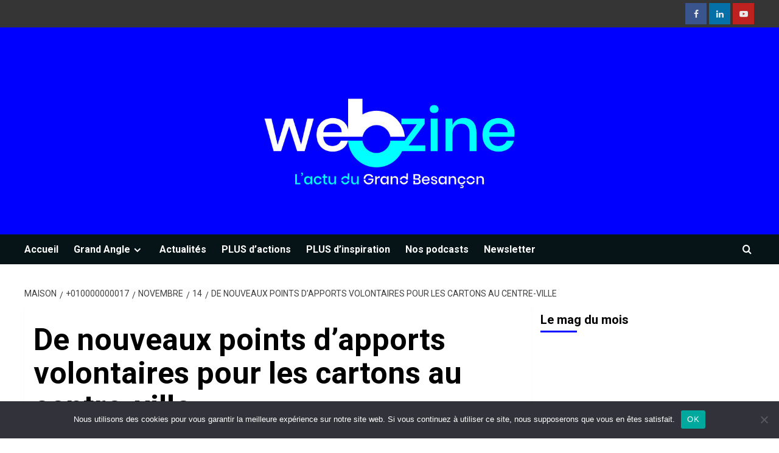

--- FILE ---
content_type: text/html; charset=utf-8
request_url: https://www.google.com/recaptcha/api2/anchor?ar=1&k=6Le_Ns8UAAAAAPdwzFSFr8LVE8UUHLYdg4saCRDZ&co=aHR0cHM6Ly9wbHVzLmJlc2FuY29uLmZyOjQ0Mw..&hl=en&v=PoyoqOPhxBO7pBk68S4YbpHZ&size=invisible&anchor-ms=20000&execute-ms=30000&cb=dsxijetieneh
body_size: 48810
content:
<!DOCTYPE HTML><html dir="ltr" lang="en"><head><meta http-equiv="Content-Type" content="text/html; charset=UTF-8">
<meta http-equiv="X-UA-Compatible" content="IE=edge">
<title>reCAPTCHA</title>
<style type="text/css">
/* cyrillic-ext */
@font-face {
  font-family: 'Roboto';
  font-style: normal;
  font-weight: 400;
  font-stretch: 100%;
  src: url(//fonts.gstatic.com/s/roboto/v48/KFO7CnqEu92Fr1ME7kSn66aGLdTylUAMa3GUBHMdazTgWw.woff2) format('woff2');
  unicode-range: U+0460-052F, U+1C80-1C8A, U+20B4, U+2DE0-2DFF, U+A640-A69F, U+FE2E-FE2F;
}
/* cyrillic */
@font-face {
  font-family: 'Roboto';
  font-style: normal;
  font-weight: 400;
  font-stretch: 100%;
  src: url(//fonts.gstatic.com/s/roboto/v48/KFO7CnqEu92Fr1ME7kSn66aGLdTylUAMa3iUBHMdazTgWw.woff2) format('woff2');
  unicode-range: U+0301, U+0400-045F, U+0490-0491, U+04B0-04B1, U+2116;
}
/* greek-ext */
@font-face {
  font-family: 'Roboto';
  font-style: normal;
  font-weight: 400;
  font-stretch: 100%;
  src: url(//fonts.gstatic.com/s/roboto/v48/KFO7CnqEu92Fr1ME7kSn66aGLdTylUAMa3CUBHMdazTgWw.woff2) format('woff2');
  unicode-range: U+1F00-1FFF;
}
/* greek */
@font-face {
  font-family: 'Roboto';
  font-style: normal;
  font-weight: 400;
  font-stretch: 100%;
  src: url(//fonts.gstatic.com/s/roboto/v48/KFO7CnqEu92Fr1ME7kSn66aGLdTylUAMa3-UBHMdazTgWw.woff2) format('woff2');
  unicode-range: U+0370-0377, U+037A-037F, U+0384-038A, U+038C, U+038E-03A1, U+03A3-03FF;
}
/* math */
@font-face {
  font-family: 'Roboto';
  font-style: normal;
  font-weight: 400;
  font-stretch: 100%;
  src: url(//fonts.gstatic.com/s/roboto/v48/KFO7CnqEu92Fr1ME7kSn66aGLdTylUAMawCUBHMdazTgWw.woff2) format('woff2');
  unicode-range: U+0302-0303, U+0305, U+0307-0308, U+0310, U+0312, U+0315, U+031A, U+0326-0327, U+032C, U+032F-0330, U+0332-0333, U+0338, U+033A, U+0346, U+034D, U+0391-03A1, U+03A3-03A9, U+03B1-03C9, U+03D1, U+03D5-03D6, U+03F0-03F1, U+03F4-03F5, U+2016-2017, U+2034-2038, U+203C, U+2040, U+2043, U+2047, U+2050, U+2057, U+205F, U+2070-2071, U+2074-208E, U+2090-209C, U+20D0-20DC, U+20E1, U+20E5-20EF, U+2100-2112, U+2114-2115, U+2117-2121, U+2123-214F, U+2190, U+2192, U+2194-21AE, U+21B0-21E5, U+21F1-21F2, U+21F4-2211, U+2213-2214, U+2216-22FF, U+2308-230B, U+2310, U+2319, U+231C-2321, U+2336-237A, U+237C, U+2395, U+239B-23B7, U+23D0, U+23DC-23E1, U+2474-2475, U+25AF, U+25B3, U+25B7, U+25BD, U+25C1, U+25CA, U+25CC, U+25FB, U+266D-266F, U+27C0-27FF, U+2900-2AFF, U+2B0E-2B11, U+2B30-2B4C, U+2BFE, U+3030, U+FF5B, U+FF5D, U+1D400-1D7FF, U+1EE00-1EEFF;
}
/* symbols */
@font-face {
  font-family: 'Roboto';
  font-style: normal;
  font-weight: 400;
  font-stretch: 100%;
  src: url(//fonts.gstatic.com/s/roboto/v48/KFO7CnqEu92Fr1ME7kSn66aGLdTylUAMaxKUBHMdazTgWw.woff2) format('woff2');
  unicode-range: U+0001-000C, U+000E-001F, U+007F-009F, U+20DD-20E0, U+20E2-20E4, U+2150-218F, U+2190, U+2192, U+2194-2199, U+21AF, U+21E6-21F0, U+21F3, U+2218-2219, U+2299, U+22C4-22C6, U+2300-243F, U+2440-244A, U+2460-24FF, U+25A0-27BF, U+2800-28FF, U+2921-2922, U+2981, U+29BF, U+29EB, U+2B00-2BFF, U+4DC0-4DFF, U+FFF9-FFFB, U+10140-1018E, U+10190-1019C, U+101A0, U+101D0-101FD, U+102E0-102FB, U+10E60-10E7E, U+1D2C0-1D2D3, U+1D2E0-1D37F, U+1F000-1F0FF, U+1F100-1F1AD, U+1F1E6-1F1FF, U+1F30D-1F30F, U+1F315, U+1F31C, U+1F31E, U+1F320-1F32C, U+1F336, U+1F378, U+1F37D, U+1F382, U+1F393-1F39F, U+1F3A7-1F3A8, U+1F3AC-1F3AF, U+1F3C2, U+1F3C4-1F3C6, U+1F3CA-1F3CE, U+1F3D4-1F3E0, U+1F3ED, U+1F3F1-1F3F3, U+1F3F5-1F3F7, U+1F408, U+1F415, U+1F41F, U+1F426, U+1F43F, U+1F441-1F442, U+1F444, U+1F446-1F449, U+1F44C-1F44E, U+1F453, U+1F46A, U+1F47D, U+1F4A3, U+1F4B0, U+1F4B3, U+1F4B9, U+1F4BB, U+1F4BF, U+1F4C8-1F4CB, U+1F4D6, U+1F4DA, U+1F4DF, U+1F4E3-1F4E6, U+1F4EA-1F4ED, U+1F4F7, U+1F4F9-1F4FB, U+1F4FD-1F4FE, U+1F503, U+1F507-1F50B, U+1F50D, U+1F512-1F513, U+1F53E-1F54A, U+1F54F-1F5FA, U+1F610, U+1F650-1F67F, U+1F687, U+1F68D, U+1F691, U+1F694, U+1F698, U+1F6AD, U+1F6B2, U+1F6B9-1F6BA, U+1F6BC, U+1F6C6-1F6CF, U+1F6D3-1F6D7, U+1F6E0-1F6EA, U+1F6F0-1F6F3, U+1F6F7-1F6FC, U+1F700-1F7FF, U+1F800-1F80B, U+1F810-1F847, U+1F850-1F859, U+1F860-1F887, U+1F890-1F8AD, U+1F8B0-1F8BB, U+1F8C0-1F8C1, U+1F900-1F90B, U+1F93B, U+1F946, U+1F984, U+1F996, U+1F9E9, U+1FA00-1FA6F, U+1FA70-1FA7C, U+1FA80-1FA89, U+1FA8F-1FAC6, U+1FACE-1FADC, U+1FADF-1FAE9, U+1FAF0-1FAF8, U+1FB00-1FBFF;
}
/* vietnamese */
@font-face {
  font-family: 'Roboto';
  font-style: normal;
  font-weight: 400;
  font-stretch: 100%;
  src: url(//fonts.gstatic.com/s/roboto/v48/KFO7CnqEu92Fr1ME7kSn66aGLdTylUAMa3OUBHMdazTgWw.woff2) format('woff2');
  unicode-range: U+0102-0103, U+0110-0111, U+0128-0129, U+0168-0169, U+01A0-01A1, U+01AF-01B0, U+0300-0301, U+0303-0304, U+0308-0309, U+0323, U+0329, U+1EA0-1EF9, U+20AB;
}
/* latin-ext */
@font-face {
  font-family: 'Roboto';
  font-style: normal;
  font-weight: 400;
  font-stretch: 100%;
  src: url(//fonts.gstatic.com/s/roboto/v48/KFO7CnqEu92Fr1ME7kSn66aGLdTylUAMa3KUBHMdazTgWw.woff2) format('woff2');
  unicode-range: U+0100-02BA, U+02BD-02C5, U+02C7-02CC, U+02CE-02D7, U+02DD-02FF, U+0304, U+0308, U+0329, U+1D00-1DBF, U+1E00-1E9F, U+1EF2-1EFF, U+2020, U+20A0-20AB, U+20AD-20C0, U+2113, U+2C60-2C7F, U+A720-A7FF;
}
/* latin */
@font-face {
  font-family: 'Roboto';
  font-style: normal;
  font-weight: 400;
  font-stretch: 100%;
  src: url(//fonts.gstatic.com/s/roboto/v48/KFO7CnqEu92Fr1ME7kSn66aGLdTylUAMa3yUBHMdazQ.woff2) format('woff2');
  unicode-range: U+0000-00FF, U+0131, U+0152-0153, U+02BB-02BC, U+02C6, U+02DA, U+02DC, U+0304, U+0308, U+0329, U+2000-206F, U+20AC, U+2122, U+2191, U+2193, U+2212, U+2215, U+FEFF, U+FFFD;
}
/* cyrillic-ext */
@font-face {
  font-family: 'Roboto';
  font-style: normal;
  font-weight: 500;
  font-stretch: 100%;
  src: url(//fonts.gstatic.com/s/roboto/v48/KFO7CnqEu92Fr1ME7kSn66aGLdTylUAMa3GUBHMdazTgWw.woff2) format('woff2');
  unicode-range: U+0460-052F, U+1C80-1C8A, U+20B4, U+2DE0-2DFF, U+A640-A69F, U+FE2E-FE2F;
}
/* cyrillic */
@font-face {
  font-family: 'Roboto';
  font-style: normal;
  font-weight: 500;
  font-stretch: 100%;
  src: url(//fonts.gstatic.com/s/roboto/v48/KFO7CnqEu92Fr1ME7kSn66aGLdTylUAMa3iUBHMdazTgWw.woff2) format('woff2');
  unicode-range: U+0301, U+0400-045F, U+0490-0491, U+04B0-04B1, U+2116;
}
/* greek-ext */
@font-face {
  font-family: 'Roboto';
  font-style: normal;
  font-weight: 500;
  font-stretch: 100%;
  src: url(//fonts.gstatic.com/s/roboto/v48/KFO7CnqEu92Fr1ME7kSn66aGLdTylUAMa3CUBHMdazTgWw.woff2) format('woff2');
  unicode-range: U+1F00-1FFF;
}
/* greek */
@font-face {
  font-family: 'Roboto';
  font-style: normal;
  font-weight: 500;
  font-stretch: 100%;
  src: url(//fonts.gstatic.com/s/roboto/v48/KFO7CnqEu92Fr1ME7kSn66aGLdTylUAMa3-UBHMdazTgWw.woff2) format('woff2');
  unicode-range: U+0370-0377, U+037A-037F, U+0384-038A, U+038C, U+038E-03A1, U+03A3-03FF;
}
/* math */
@font-face {
  font-family: 'Roboto';
  font-style: normal;
  font-weight: 500;
  font-stretch: 100%;
  src: url(//fonts.gstatic.com/s/roboto/v48/KFO7CnqEu92Fr1ME7kSn66aGLdTylUAMawCUBHMdazTgWw.woff2) format('woff2');
  unicode-range: U+0302-0303, U+0305, U+0307-0308, U+0310, U+0312, U+0315, U+031A, U+0326-0327, U+032C, U+032F-0330, U+0332-0333, U+0338, U+033A, U+0346, U+034D, U+0391-03A1, U+03A3-03A9, U+03B1-03C9, U+03D1, U+03D5-03D6, U+03F0-03F1, U+03F4-03F5, U+2016-2017, U+2034-2038, U+203C, U+2040, U+2043, U+2047, U+2050, U+2057, U+205F, U+2070-2071, U+2074-208E, U+2090-209C, U+20D0-20DC, U+20E1, U+20E5-20EF, U+2100-2112, U+2114-2115, U+2117-2121, U+2123-214F, U+2190, U+2192, U+2194-21AE, U+21B0-21E5, U+21F1-21F2, U+21F4-2211, U+2213-2214, U+2216-22FF, U+2308-230B, U+2310, U+2319, U+231C-2321, U+2336-237A, U+237C, U+2395, U+239B-23B7, U+23D0, U+23DC-23E1, U+2474-2475, U+25AF, U+25B3, U+25B7, U+25BD, U+25C1, U+25CA, U+25CC, U+25FB, U+266D-266F, U+27C0-27FF, U+2900-2AFF, U+2B0E-2B11, U+2B30-2B4C, U+2BFE, U+3030, U+FF5B, U+FF5D, U+1D400-1D7FF, U+1EE00-1EEFF;
}
/* symbols */
@font-face {
  font-family: 'Roboto';
  font-style: normal;
  font-weight: 500;
  font-stretch: 100%;
  src: url(//fonts.gstatic.com/s/roboto/v48/KFO7CnqEu92Fr1ME7kSn66aGLdTylUAMaxKUBHMdazTgWw.woff2) format('woff2');
  unicode-range: U+0001-000C, U+000E-001F, U+007F-009F, U+20DD-20E0, U+20E2-20E4, U+2150-218F, U+2190, U+2192, U+2194-2199, U+21AF, U+21E6-21F0, U+21F3, U+2218-2219, U+2299, U+22C4-22C6, U+2300-243F, U+2440-244A, U+2460-24FF, U+25A0-27BF, U+2800-28FF, U+2921-2922, U+2981, U+29BF, U+29EB, U+2B00-2BFF, U+4DC0-4DFF, U+FFF9-FFFB, U+10140-1018E, U+10190-1019C, U+101A0, U+101D0-101FD, U+102E0-102FB, U+10E60-10E7E, U+1D2C0-1D2D3, U+1D2E0-1D37F, U+1F000-1F0FF, U+1F100-1F1AD, U+1F1E6-1F1FF, U+1F30D-1F30F, U+1F315, U+1F31C, U+1F31E, U+1F320-1F32C, U+1F336, U+1F378, U+1F37D, U+1F382, U+1F393-1F39F, U+1F3A7-1F3A8, U+1F3AC-1F3AF, U+1F3C2, U+1F3C4-1F3C6, U+1F3CA-1F3CE, U+1F3D4-1F3E0, U+1F3ED, U+1F3F1-1F3F3, U+1F3F5-1F3F7, U+1F408, U+1F415, U+1F41F, U+1F426, U+1F43F, U+1F441-1F442, U+1F444, U+1F446-1F449, U+1F44C-1F44E, U+1F453, U+1F46A, U+1F47D, U+1F4A3, U+1F4B0, U+1F4B3, U+1F4B9, U+1F4BB, U+1F4BF, U+1F4C8-1F4CB, U+1F4D6, U+1F4DA, U+1F4DF, U+1F4E3-1F4E6, U+1F4EA-1F4ED, U+1F4F7, U+1F4F9-1F4FB, U+1F4FD-1F4FE, U+1F503, U+1F507-1F50B, U+1F50D, U+1F512-1F513, U+1F53E-1F54A, U+1F54F-1F5FA, U+1F610, U+1F650-1F67F, U+1F687, U+1F68D, U+1F691, U+1F694, U+1F698, U+1F6AD, U+1F6B2, U+1F6B9-1F6BA, U+1F6BC, U+1F6C6-1F6CF, U+1F6D3-1F6D7, U+1F6E0-1F6EA, U+1F6F0-1F6F3, U+1F6F7-1F6FC, U+1F700-1F7FF, U+1F800-1F80B, U+1F810-1F847, U+1F850-1F859, U+1F860-1F887, U+1F890-1F8AD, U+1F8B0-1F8BB, U+1F8C0-1F8C1, U+1F900-1F90B, U+1F93B, U+1F946, U+1F984, U+1F996, U+1F9E9, U+1FA00-1FA6F, U+1FA70-1FA7C, U+1FA80-1FA89, U+1FA8F-1FAC6, U+1FACE-1FADC, U+1FADF-1FAE9, U+1FAF0-1FAF8, U+1FB00-1FBFF;
}
/* vietnamese */
@font-face {
  font-family: 'Roboto';
  font-style: normal;
  font-weight: 500;
  font-stretch: 100%;
  src: url(//fonts.gstatic.com/s/roboto/v48/KFO7CnqEu92Fr1ME7kSn66aGLdTylUAMa3OUBHMdazTgWw.woff2) format('woff2');
  unicode-range: U+0102-0103, U+0110-0111, U+0128-0129, U+0168-0169, U+01A0-01A1, U+01AF-01B0, U+0300-0301, U+0303-0304, U+0308-0309, U+0323, U+0329, U+1EA0-1EF9, U+20AB;
}
/* latin-ext */
@font-face {
  font-family: 'Roboto';
  font-style: normal;
  font-weight: 500;
  font-stretch: 100%;
  src: url(//fonts.gstatic.com/s/roboto/v48/KFO7CnqEu92Fr1ME7kSn66aGLdTylUAMa3KUBHMdazTgWw.woff2) format('woff2');
  unicode-range: U+0100-02BA, U+02BD-02C5, U+02C7-02CC, U+02CE-02D7, U+02DD-02FF, U+0304, U+0308, U+0329, U+1D00-1DBF, U+1E00-1E9F, U+1EF2-1EFF, U+2020, U+20A0-20AB, U+20AD-20C0, U+2113, U+2C60-2C7F, U+A720-A7FF;
}
/* latin */
@font-face {
  font-family: 'Roboto';
  font-style: normal;
  font-weight: 500;
  font-stretch: 100%;
  src: url(//fonts.gstatic.com/s/roboto/v48/KFO7CnqEu92Fr1ME7kSn66aGLdTylUAMa3yUBHMdazQ.woff2) format('woff2');
  unicode-range: U+0000-00FF, U+0131, U+0152-0153, U+02BB-02BC, U+02C6, U+02DA, U+02DC, U+0304, U+0308, U+0329, U+2000-206F, U+20AC, U+2122, U+2191, U+2193, U+2212, U+2215, U+FEFF, U+FFFD;
}
/* cyrillic-ext */
@font-face {
  font-family: 'Roboto';
  font-style: normal;
  font-weight: 900;
  font-stretch: 100%;
  src: url(//fonts.gstatic.com/s/roboto/v48/KFO7CnqEu92Fr1ME7kSn66aGLdTylUAMa3GUBHMdazTgWw.woff2) format('woff2');
  unicode-range: U+0460-052F, U+1C80-1C8A, U+20B4, U+2DE0-2DFF, U+A640-A69F, U+FE2E-FE2F;
}
/* cyrillic */
@font-face {
  font-family: 'Roboto';
  font-style: normal;
  font-weight: 900;
  font-stretch: 100%;
  src: url(//fonts.gstatic.com/s/roboto/v48/KFO7CnqEu92Fr1ME7kSn66aGLdTylUAMa3iUBHMdazTgWw.woff2) format('woff2');
  unicode-range: U+0301, U+0400-045F, U+0490-0491, U+04B0-04B1, U+2116;
}
/* greek-ext */
@font-face {
  font-family: 'Roboto';
  font-style: normal;
  font-weight: 900;
  font-stretch: 100%;
  src: url(//fonts.gstatic.com/s/roboto/v48/KFO7CnqEu92Fr1ME7kSn66aGLdTylUAMa3CUBHMdazTgWw.woff2) format('woff2');
  unicode-range: U+1F00-1FFF;
}
/* greek */
@font-face {
  font-family: 'Roboto';
  font-style: normal;
  font-weight: 900;
  font-stretch: 100%;
  src: url(//fonts.gstatic.com/s/roboto/v48/KFO7CnqEu92Fr1ME7kSn66aGLdTylUAMa3-UBHMdazTgWw.woff2) format('woff2');
  unicode-range: U+0370-0377, U+037A-037F, U+0384-038A, U+038C, U+038E-03A1, U+03A3-03FF;
}
/* math */
@font-face {
  font-family: 'Roboto';
  font-style: normal;
  font-weight: 900;
  font-stretch: 100%;
  src: url(//fonts.gstatic.com/s/roboto/v48/KFO7CnqEu92Fr1ME7kSn66aGLdTylUAMawCUBHMdazTgWw.woff2) format('woff2');
  unicode-range: U+0302-0303, U+0305, U+0307-0308, U+0310, U+0312, U+0315, U+031A, U+0326-0327, U+032C, U+032F-0330, U+0332-0333, U+0338, U+033A, U+0346, U+034D, U+0391-03A1, U+03A3-03A9, U+03B1-03C9, U+03D1, U+03D5-03D6, U+03F0-03F1, U+03F4-03F5, U+2016-2017, U+2034-2038, U+203C, U+2040, U+2043, U+2047, U+2050, U+2057, U+205F, U+2070-2071, U+2074-208E, U+2090-209C, U+20D0-20DC, U+20E1, U+20E5-20EF, U+2100-2112, U+2114-2115, U+2117-2121, U+2123-214F, U+2190, U+2192, U+2194-21AE, U+21B0-21E5, U+21F1-21F2, U+21F4-2211, U+2213-2214, U+2216-22FF, U+2308-230B, U+2310, U+2319, U+231C-2321, U+2336-237A, U+237C, U+2395, U+239B-23B7, U+23D0, U+23DC-23E1, U+2474-2475, U+25AF, U+25B3, U+25B7, U+25BD, U+25C1, U+25CA, U+25CC, U+25FB, U+266D-266F, U+27C0-27FF, U+2900-2AFF, U+2B0E-2B11, U+2B30-2B4C, U+2BFE, U+3030, U+FF5B, U+FF5D, U+1D400-1D7FF, U+1EE00-1EEFF;
}
/* symbols */
@font-face {
  font-family: 'Roboto';
  font-style: normal;
  font-weight: 900;
  font-stretch: 100%;
  src: url(//fonts.gstatic.com/s/roboto/v48/KFO7CnqEu92Fr1ME7kSn66aGLdTylUAMaxKUBHMdazTgWw.woff2) format('woff2');
  unicode-range: U+0001-000C, U+000E-001F, U+007F-009F, U+20DD-20E0, U+20E2-20E4, U+2150-218F, U+2190, U+2192, U+2194-2199, U+21AF, U+21E6-21F0, U+21F3, U+2218-2219, U+2299, U+22C4-22C6, U+2300-243F, U+2440-244A, U+2460-24FF, U+25A0-27BF, U+2800-28FF, U+2921-2922, U+2981, U+29BF, U+29EB, U+2B00-2BFF, U+4DC0-4DFF, U+FFF9-FFFB, U+10140-1018E, U+10190-1019C, U+101A0, U+101D0-101FD, U+102E0-102FB, U+10E60-10E7E, U+1D2C0-1D2D3, U+1D2E0-1D37F, U+1F000-1F0FF, U+1F100-1F1AD, U+1F1E6-1F1FF, U+1F30D-1F30F, U+1F315, U+1F31C, U+1F31E, U+1F320-1F32C, U+1F336, U+1F378, U+1F37D, U+1F382, U+1F393-1F39F, U+1F3A7-1F3A8, U+1F3AC-1F3AF, U+1F3C2, U+1F3C4-1F3C6, U+1F3CA-1F3CE, U+1F3D4-1F3E0, U+1F3ED, U+1F3F1-1F3F3, U+1F3F5-1F3F7, U+1F408, U+1F415, U+1F41F, U+1F426, U+1F43F, U+1F441-1F442, U+1F444, U+1F446-1F449, U+1F44C-1F44E, U+1F453, U+1F46A, U+1F47D, U+1F4A3, U+1F4B0, U+1F4B3, U+1F4B9, U+1F4BB, U+1F4BF, U+1F4C8-1F4CB, U+1F4D6, U+1F4DA, U+1F4DF, U+1F4E3-1F4E6, U+1F4EA-1F4ED, U+1F4F7, U+1F4F9-1F4FB, U+1F4FD-1F4FE, U+1F503, U+1F507-1F50B, U+1F50D, U+1F512-1F513, U+1F53E-1F54A, U+1F54F-1F5FA, U+1F610, U+1F650-1F67F, U+1F687, U+1F68D, U+1F691, U+1F694, U+1F698, U+1F6AD, U+1F6B2, U+1F6B9-1F6BA, U+1F6BC, U+1F6C6-1F6CF, U+1F6D3-1F6D7, U+1F6E0-1F6EA, U+1F6F0-1F6F3, U+1F6F7-1F6FC, U+1F700-1F7FF, U+1F800-1F80B, U+1F810-1F847, U+1F850-1F859, U+1F860-1F887, U+1F890-1F8AD, U+1F8B0-1F8BB, U+1F8C0-1F8C1, U+1F900-1F90B, U+1F93B, U+1F946, U+1F984, U+1F996, U+1F9E9, U+1FA00-1FA6F, U+1FA70-1FA7C, U+1FA80-1FA89, U+1FA8F-1FAC6, U+1FACE-1FADC, U+1FADF-1FAE9, U+1FAF0-1FAF8, U+1FB00-1FBFF;
}
/* vietnamese */
@font-face {
  font-family: 'Roboto';
  font-style: normal;
  font-weight: 900;
  font-stretch: 100%;
  src: url(//fonts.gstatic.com/s/roboto/v48/KFO7CnqEu92Fr1ME7kSn66aGLdTylUAMa3OUBHMdazTgWw.woff2) format('woff2');
  unicode-range: U+0102-0103, U+0110-0111, U+0128-0129, U+0168-0169, U+01A0-01A1, U+01AF-01B0, U+0300-0301, U+0303-0304, U+0308-0309, U+0323, U+0329, U+1EA0-1EF9, U+20AB;
}
/* latin-ext */
@font-face {
  font-family: 'Roboto';
  font-style: normal;
  font-weight: 900;
  font-stretch: 100%;
  src: url(//fonts.gstatic.com/s/roboto/v48/KFO7CnqEu92Fr1ME7kSn66aGLdTylUAMa3KUBHMdazTgWw.woff2) format('woff2');
  unicode-range: U+0100-02BA, U+02BD-02C5, U+02C7-02CC, U+02CE-02D7, U+02DD-02FF, U+0304, U+0308, U+0329, U+1D00-1DBF, U+1E00-1E9F, U+1EF2-1EFF, U+2020, U+20A0-20AB, U+20AD-20C0, U+2113, U+2C60-2C7F, U+A720-A7FF;
}
/* latin */
@font-face {
  font-family: 'Roboto';
  font-style: normal;
  font-weight: 900;
  font-stretch: 100%;
  src: url(//fonts.gstatic.com/s/roboto/v48/KFO7CnqEu92Fr1ME7kSn66aGLdTylUAMa3yUBHMdazQ.woff2) format('woff2');
  unicode-range: U+0000-00FF, U+0131, U+0152-0153, U+02BB-02BC, U+02C6, U+02DA, U+02DC, U+0304, U+0308, U+0329, U+2000-206F, U+20AC, U+2122, U+2191, U+2193, U+2212, U+2215, U+FEFF, U+FFFD;
}

</style>
<link rel="stylesheet" type="text/css" href="https://www.gstatic.com/recaptcha/releases/PoyoqOPhxBO7pBk68S4YbpHZ/styles__ltr.css">
<script nonce="E7TrW3FAX_9STrbAegTPlA" type="text/javascript">window['__recaptcha_api'] = 'https://www.google.com/recaptcha/api2/';</script>
<script type="text/javascript" src="https://www.gstatic.com/recaptcha/releases/PoyoqOPhxBO7pBk68S4YbpHZ/recaptcha__en.js" nonce="E7TrW3FAX_9STrbAegTPlA">
      
    </script></head>
<body><div id="rc-anchor-alert" class="rc-anchor-alert"></div>
<input type="hidden" id="recaptcha-token" value="[base64]">
<script type="text/javascript" nonce="E7TrW3FAX_9STrbAegTPlA">
      recaptcha.anchor.Main.init("[\x22ainput\x22,[\x22bgdata\x22,\x22\x22,\[base64]/[base64]/[base64]/[base64]/[base64]/[base64]/[base64]/[base64]/[base64]/[base64]\\u003d\x22,\[base64]\\u003d\\u003d\x22,\[base64]/BsOIwoscw6gww5bDosORwpcLwprDlMKNw71hw63DncKvwp7Cu8KHw6tTJmTDisOKD8ORwqTDjGpRwrLDg3VUw64Pw7kOMsK6w4gOw6x+w4DCug5NwrPCo8OBZEbCuAkCOi8Uw75qNsK8UwIJw51Mw67DgsO9J8KWUMOhaSPDp8KqaRHCt8KuLlY4B8O0w6/DpzrDg1QDJ8KBX23Ci8K+dT8IbMO9w7zDosOWCXV5worDpiPDgcKVwqjCtcOkw5wDwqjCphYAw55Nwohew4MjehvCr8KFwqkLwq9nF0w2w64UEcOzw7/DnR5yJ8ODZMK7KMK2w5/DrcOpCcKxPMKzw4bCgCPDrFHCiz/CrMK0wp/CucKlMn7DsENue8OHwrXCjlRxYAlHT3lEXMOqwpRdCR4bCkRiw4E+w7Idwqt5KsKWw707A8OywpErwr/[base64]/[base64]/VMOWQMOow5kYejU6MRPCu0zCoxvClCRHJWfDqcKUwqfDs8OgNj/Cqz3CkMOFw6vDuQ3CmcOaw6dJTTfDiXxCDnDCkcKRen56w5fCkcKjFlx2Z8KyZlfDs8KwX2vCqcKvw5lALFpHC8OWE8K7KjtRLmDDnHbCtDUTw5jDvcK3woFteSPCvXFyGsKNw7TDqmzDu0jChMKYa8KawoIpKMKfEUp5w4lNJcOtCDNqwoPDjzIAXDkHw6/DmGcIwrkWw6AzUVopfsKCw7B8w5pxTMKbw64pAMKlNMKjGi/DhsOnSh5nw7bChcONUCQcPzDDrsOnw59NMx4Dw4gew7XDiMKLZMO+w4lkw4HDv1HDv8KfwqrDkcOJbMKWdcOVw7rDqMKbQ8KAbMKNwoTDoHrDiGPCixYLJR/DkcOpwoHDjhjCm8O/wrdxw4bCvXcGw7TDlDBhWcK1XiHDmWzDqQ/DrCDCm8KIw78LQsKra8K5NsKWFsOtwovCoMK+w75jw5Rbw65oYFPDgl/Dm8KJc8OSw7chw5LDnH3Dk8OtA3dmEsOwF8OuDWHCgMOuaGdebMKjwr1mHFDCnmpJwphFdsK6IG41w6nCjErDlMOFwo1wIMOXwq3CoWgMw4INfcO/BhrCqFjDlG8EawjCvMOZw77DljUvZWYLBsKJwqF3woNCw6DDmE47PzHCoR7DrcOPQizDqcO2wqcrw5MswpcxwolaUcKYaGpwc8Onw7fCoGkfwr/[base64]/H8OxBm0Vw58two5/Kz7DnDVUw5RUwpXCmsKzwrPCvU9EFsKew5vCoMKKP8OwE8Ocw44uwpTCicOmQ8ONWsOBZMK8cBbCiDthw5DDh8KGw53DrTvChcOTw4FhIGPDjktdw5ldd1/[base64]/LgXDmDRsw4gqw4LDqcOYCMOfbcObQHx1cAPCujwzwo3CpGnDhwZCTlsYw5FnQMKLw45ZACPCiMOfRsKPTsOEAcKORGYbPAPDp0zDoMOHZsKvQMO3w6/[base64]/DjgMNfsOzO8KVw4vDlsKiw6XDu8Kjwqo/YMOlwqfCocK0dsKgw54kUcK+wqLCicOtV8KzMgfCkhHDqsO/w5VmWE0gdcKyw7PCv8KFwpRqw79vw5UBwppYw5g2w69VNsK4Nn4RwqnChsOewqTCncKdfjkewpHDnsO/wqdddgbCvMKew6MyZMOgK0NtccKGe3g1w49TBcKpCjBIbsKbwq1aLMKVZBDCsCoRw61mwoTDkMO/[base64]/DksK1PsOKw5fCp8Kkw7hAKXjCr8K2w79Xw5zDpsOYEMOYQsKawonDncOpwpM3RMOfb8KAY8OywqIdw70mSltZahTCicO/U0DDrsOBw4hIw4fDv8OYS0nDjVF8wpnCqVofL2gjLcK4ZsK5Q29ew4HDuXlhw6vCgy0FPcKTa1bDjcOnwosGwrZ4wo8nw4fCncKAw6fDh3TCnlBPw5paZsO5RU/DvcODK8K1LjHDgx45w6zCkXjCgcOuw6XCoH8bFg7CpsO2w6AwdMKVwqkcwozDqhzCgUgjw4NBw5sxwq7DvSMmw6kPBcKdfAR0cSTDhsOGQQLCosKiwqVtwo1Tw5/CgMOWw4MddcO7w6AqeRrDg8Kcwrg1wp8BUsOOwp1xEsKkwoLCmmnCkV/CjcKewqVmVU8yw6hmV8KWU186w4JMPsKLw5XCpG44bsKZe8K/[base64]/CuznDhj9UwqPDrk01B2rDg11AdzMqw4bDtcKfw4JswpTCpcOoDsO4OsKSIcKEFWpQw4DDsSbChQ3DlA/[base64]/w5Mxezt3w7ktwrNsPxMMHU/ChMKLRWPChcKwwrDCiTbDu8O4wrvDjghKCCYQwpbDg8OBAjoAwrtPbzo6HEXDiVMow5DCt8O0Rx8KXU5Sw6jDvCvClkLClsKfw5DDmz1Kw4YywoEwB8OWw6fDtlZMwrkMJml/w5wxc8O6HhDDqyY/[base64]/[base64]/[base64]/[base64]/CkHvDnMOASXlSw4bCuMOWw4AmwojDn2PCnGbCh0DDo1oLEwvChcKIw5JQA8KMFgV2w5s/w5kLwo3DvCEVPMOow6vDnsOhwovCu8KeY8KXaMOPXsO1MsKoFMKrwo7Ck8O/WcOFPFd7w4jCo8OgCcOwdMOnXmLCsjvCuMK7wqTDn8ODZSdTw6TCrcOXwo1PwojCt8OgwozClMKAOk/Ck1PCgEbCpEfDssKCbnXDrGY/eMO0w7kPd8OlTMO+w7M+w4rDkFHDsiIhwq7Cq8Odw5IEdsKtZDIadMKRHmbCo2HCnMOYYHwYOsKmGzIYwphGRE3DpVYKazTCr8O/wqsESGrDvVXCm3/Dvykiw4taw5jDm8Knw5nCtcKrwqPCoUfCmMO/[base64]/CuCRBbcKYwq3CnAgLTzBAw5jDh8OBMMKxw7XCpFV4GMKaGGTDrEvDpHYFw6cITMOddMONw4rCthTDq1EkMsO2wo9kb8Ofw4fDtMKJwoVKJXgVw5DCrcOLQg1NUzPCoSUeVcOqWsKuCARbw4vDvSPDhcO7QMKwacOiCMO2RMKIIcOywr1OwqFIIR/DljwYKkLDlyvDvxQVwqQYNAVtdTg4NS3DtMK9dsOWQMKxw5TDuBvCqifDvMOPwpTDhnJpw4HCgcOmwpQbJ8KFNMK7wrXCoivDtA/DmAEbZcKrS0bDqQwsKMK8w6o8w79YYMKyOjI+wonCmjtyUi8Tw4TDq8K8AC3ClMO7wrDDjMO6w6E2KX5bwrLCjMK9w4FeD8KRw4bDpcKFD8KLw7rCo8Kiwq3CrRYALMKBwqIbw5Z/OMKpwqHCqMKGFw7ChMOHdj/Ch8OwICDCisKWwpPCgE7CpjPCsMOBwqJ+w4HClsKpdFnDjGnCql7DjMKqwpDDrVPCsTBXw69nJMOQXMKhw5bDgT/[base64]/DjU17OD3Dl2zChMKsw7Zhw7lLEsK+w4zCnV/DhsOPwp13w73DiMOBw6LChH3Du8KRw7tHUsO2Nz7CiMOSw4Z5MkZww4YeaMO7wobDolLDhsOIw7XCvD3ClsOca3LDgWDDoz/Cn1BCDsKQesKPbsOXS8KBw7M3bsKIRWdYwqhqN8Krw5zDgDcDBGFnRG88w43DnsOtw70+bsOqARcyWVhicMKZJ1BACh9ATyxwwop0YcKnw6owwovCnsO/woNMbQZbGMOSwp1jwq/DtMO1cMKiQsOiw7TClcKcPF0nwpjCuMKuE8KUdsK9wqjCmcOCw58xSnsbe8OzWEhzP0Fzw4jCsMKxfUhpUnt/[base64]/DvcKxUAjDrBrDkMOYExLClxzCtsKuwod3esONN0trw5tKwpDDh8KTw5J0CSQJw7vDrMKuLsOXwrLDucOzw7xRwp4+HztBKi/[base64]/DplEIw7kEw4Uewp3DizNBwq7DrMOmwq9/wr7CsMK8w48fC8OyworDtWIRfsOjb8OuL1JMwqF+dGLDq8KwW8OMw40JVsOQfiLCixPCicKowo7DgsKcwp9+f8KnDsK+wqbDjMKww4tuw6XDih7ChsKYwoEJFBV7PBApwr/CqMKDcMO5W8KtIm/CqArCk8Kiw4wjwq4ACcOSVR5hw6bDl8KdQnJ0fCLCjMKMJ3nDnUhcYsOlPsKcfgR/w57DssOZwqvDhhcffMOcw7PCgMKOw48Rw4hMw4dIwr3Dq8OgSsO4NsONwq8Vwp4eKMKdCVgFw7jCtGAew5/CjRwQwrXDgHLClgo3w5rCiMKiw59LG3bDssO+wqACEsOkWsKow6sAO8OHb2UgeEDDhsKTXMKAY8OcHTZzdsOJC8KcR2pmCy3DtsOxw5FhTsOMYVkJCWt1w73CncO2X2fCmQfDmynDuQvDuMKww40WMMOTwrnCtx/CnsOISQLCoEkGdh8TZcKEasKidhHDiQpgw5osCgbDpcKcwpPCq8OqJwtfw7zCrH5Qc3HChcKMwpDCrMOYw67DsMKOw7HDs8OQwrdzUUTCmcKQM3suLcOIw5ADw7/Dv8Oxw7vCvEvDisKlwqnChMKBwpdcQcKDKC3DlsKpeMOzUMOZw6nDnzlFwpBMwpYJUsKWLy7DjsKJw4DCnnzDucO9wp3Cg8OWbTAoworCmsKuwq/Cl09dw6JAScOUwr0IHMOTw5UtwqhyBHZgbQPCjBBxPGpfw6NhwoHDp8KWwpTDlCFSwolpwpAuPkw2wrHCj8OvW8O3AsK2LMKTKXVHwpojwo7ChFfDiHjCvGsnL8KewqFuK8Ouwqt2wqjCnU/Dp0Fdwo/[base64]/wq7CpiU9wpfDuk3CvcOudjvDr8K1dsOua8OEwp/[base64]/CscOLwozCtH5pw5HCq1TCp3bDnsKPf3vCsVhcw7/Dmzs4w4DCo8Kkw5zDnGrCvcOSw4YDwqrDnXPDvsOmAzh+w77CijPCvsKjf8KJOsK2aB3DqAxJLMOJKMO7WU3CjMOcw7I1IVLDvxl1Q8KkwrLDn8KZJ8K7McOiGcOtw6DCsV/DoE/[base64]/[base64]/[base64]/w6Vzw4IKw7IbFFTDsSHCv0vChsO5S8OmTMKkw7vCrsOywrQswqnCssKwKcO4wpt9w6d3FGksAgMmwrHCkMKZJCXCrsKfS8KAP8KECVvDpcOzwoLDhUUeUAPDocK6XsO6wo0LX3TDpBlRwp/[base64]/Dq3xRw5fDpsOebnl/wp4swp1Kw6Ybw6gBKsKKwrnChyRyBMKlIsONw6nDr8KsISvCgQrCncKAMsOZekTCkMK4wonDuMO4a2XDu20/[base64]/DucKjwpLDjsOYE1x7GcKlLkjDrFAdw7rCs8K1O8Oow77DpyjCujLDhTTDijrDrcKhw7vCpMOwwp82w7/DuhLDkcKWCChJw5E4wp/DosOGwqvCvMO2wqhMw4TDqMKHDBHCuz7CpgokMMOzX8OBBGJiAxvDlFshw4QywrXCq2kPwoEUw55kBBXDncKvwpzDvMO/TcOhCsKOelnCv0jCthTCk8KHBmrCm8KTESwlwpjCvWjCjcKdwpzDhG3Ciyw4wrRZSsOCMkwRwooIeSjDn8O8w4dBwo83UgvDn2BKwqo5wpbDhmPDkcKCw7hpdjvDlw7DusO/AsKTwqAqw4YjO8OKw7fCqw3DljbDjsKLQcOYYVzDoDUQM8OPOwY9w6zClMO/Cy/[base64]/WQNXw6/CrWJdThpQI8KdR8KPw7scwqZpPcKJYW/[base64]/[base64]/[base64]/[base64]/[base64]/w54iw6VbJMKXZAzCnsOIwoXCiCUaEsKRw7EMwoBAJsKREMKGw6lDEXk8H8K/wp3CsBfCgQ8awqhXw5XCv8Ktw7h5dlfClUNJw6Ykwp/[base64]/[base64]/DhmnCisOMTXM9w5HCssOOfVbDnFk2w7DClMKXw73CrHkRwqEmKjPCocO6wr9jw7xqwqYUw7HCpjHDrsKIJBjDgisWQQDClMOtw5XCi8OFc0UmwofDpMOVw605w4cew4BFGibDv1DChcKFwrjDk8K7w4sPw7XCu2/[base64]/ClDPDksKqw63CuBPCuAx4w4hnwpXCvUQFwpbCpcKTwrfDi0fDs3TDqxrCvEk8w5PChEtVE8KRWj/DqMOPGcKiw5vCkzEwccK6IkzCi0zCvBEFw4xqw4LCliTDgkjDrlTChVRgTcOuM8KeIMO+QkrDgcOswq9Ew5nDlcO9wqjCv8Oxw4rCicOqwrjDnMOAw4UST0t0THjCq8KQFH1TwoMmw7sBwpzChiHCi8OjIk7Ckg/CgnDCoW1mNSjDlxZhWzAFwoMqw7ombT7DoMOsw7DCqsOkFFVQw6hAfsKMw5oLw510ZcK6w5TCpjI7w49jwqjDsjJpw68swqrDpzDCjBnCmsOsw7XCu8KON8OzwprDmHM5wq9gwoJkwopOZsOCw4NNBVUtFgTDikXCrMObw7rDmSHDg8KUOHDDtMK/w5bCi8OIw5jCnMKgwq8/wqciwrdRQx9Sw5oXwrcPwqLCpQrCrXhuOiV3w4bDiTBww4vCusO/w5bDmDU8M8Olw5APw7DCqcOVacOCLxvCkSPCn1/Ctz4Kw61Cwr7DsilDZsK3RsKldMK5w4l6ISRjKQfDucONY3siwpPCugfCsxHCusKNWMK2w4xww5lhwpt4woPCgxXDmx9OPUU5AEXDh0rDvR/DuSBbHsOSw7dMw6nDjQLClcK8wpPDlsKeUWHCo8KFwowGwqvCvsKiwqgDUMKURsOtwq/CvsOzwqRaw5UELsKQwqDCgcOaBcKaw7YQJsK/wpNQXRPDhwnDg8ODRMO2bsO0wpLDmgUIW8Kid8Orw75ow4IEwrZqwoJFBsO/[base64]/w6dOAMKBwoh0X8Kowp9dBMKfKsOAdsORLsKiwr7DnQ7DosKdRkVOYMOAwoZzw7zCgkovacKzwpYsPyXDnCwNLjo3GjvCk8K0wr/[base64]/DmMKDWVUvNMKsw4zChcKAOMKPwpfCsz53w5MKw4AVwrbDt2TCnsODVcKscsKGX8O7HsOtE8Oww5rChlPDusOOwp/CthHDqRTCrTPDhQ3DpcOUw5RpNsO5bcKbf8OcwpFyw4daw4Yow7h3woIwwqk1CF8cKMKaw6czw63CsUsSBy0rw4PCjW4Gw4MZw7QRwpfClcOnwrDCs3Bgw5Y3AMKsMMOaV8K2RsKEdkHCqSJdbTh+wo/[base64]/w4F4wpHCuRgxwqQawoTDucKmTS0ywoARaMK4UsOgGwdqw5TDhMOKfRRWwpbCjmQIw6YfDsKcwo1hw7R0w5tILsKgw4JIw6kXR1N9YsOPw48Ew4fCm181RFDDlztowq/DjcOBw4gQw57Cm11QDMOJWMKjCGAKwqg+w5jDvcOuJsOzwpA6w7Y9U8Otw7UGRQhGPsKXLsKJwrPDrMONL8OVYHvDkDBdByQqfEpuwpPCicObFsOIHcOYw53DoyrCgCzCoyI1w75Mw6vDpH4mGhJgdcOLVAZ5w6LCrEfCl8KLw4ZSwp/Cp8Khw4rCk8K+w54MwqPCgn58w4bCu8Kkw4LCosOew7fDszQrwoZxw4bDoMKRwo7Di2PCpMOdw6lqIiYBOgjDqH9hVz/DkjnDnSRLd8KcwobCuELCh0JZLsKMwoVuFMKoND/Cn8Kpwo5yKcOnBA7CksO7wrzDicOzwoLCiFPDmGkdbS0GwqXDvsOCDsOMTxEEcMOXw6pnwoHCgMOzwpLCt8KWwofCmcKEPnzCgUIkwrBKw5vCh8Ocbh3DvCFnwoISw6nDvcOtw5XChVYZwojCiBQlw793CF/DiMKQw6LCjcO0ETdWCkdnwrLCpMOIH1nCrTd+wrXDuFRSw7LDrMOnYGDCvzHClGzCuH3CmcKGQcKuwoJbHMKEQsOxw5cFRMK/wqlSFsKjw7BXaBXClcKQVsO/w556wrdtNcKGwqfDj8Oww4bCgsOffDlRZ3phw6gNS3nCiGJww6jCgWEPWDXDhcKrNVM6GFHDicOdw606w6TDsW7Dv0fDhRnCmsO5aUEFKVEDLX5dTMO4w4oYCDYmQ8K8RcO2M8O4w7kFTEBnRghfwrnCisKbfVw5BRDDk8K/w70ew7zDnxBIw7ViSDAKS8O/w7xRNMOWHHdUw7vDoMKdwo1Nw509w7IHO8OAw6DCiMOEOcO4TnNqwoDDuMOqw43CrxrDpBDDk8OdScO0BVs8w6DCv8KDwqAoHFBmwpDDmQ7CssOyfsO8wqwRVk/DpGfCrD9GwoRIXyJHw7oOw6fDucOKQEjDqGPCi8O5SCHCkgnDg8Opwp5Twq/[base64]/CqsOtRCd5wotVw7bCjQ/CocK1w4JkOSXChcK/[base64]/a3YVw6tIZcOzwonDmsOLNwvDj8OMwqlkEQ/DrxYjw4Mmwr5uFMOCwqnCgT0LX8Oxw4gvw6DDjD3Ci8KGMsK6GMOdXVDDvgXCm8OVw7PDjyUtcMKLw4HCiMO+TljDpcOkwokuwobDlsO/SMOMw77CsMKcwrvCv8Ouw53CtcOPUcKMw77DoCpAA1DCtMKXw4fDsMOxJRY9FcKLXF4HwpEfw6rDmsO8wrfCtEjCg1RQw7gqNMKFeMO1cMKLwqsYw5bDpkcSw7xMw6zClMOhw78+w6ZAwqrDusKDYCsCwp5sL8OyZsO/f8OXZAjDlwMtacOgw5LCpMK5w647wowew6N8wpN7wqUDZFrDihpaYzjDksKew4FwZsODwqxVw4nDknXDpicEw7bCj8KmwpcAw4tJIMOsw4gmH2IUEMKLSwHDuB/Ch8Oqw5hOw4dxwo3Cv33CkDIkemASVcOhw47CvcOKwp1BZm88w5M+CCTDhVI9d2Ihw6Vpw6UHKMKKEMKKB2bCksKkRcOwAsKuO33Cmlt/OEU8w7tDw7EzbAR5ZXwcw73Dq8OmOsOOwo3DpMOUbMKPwp7DjjwNVsKKwqcUwodZRFbDr1rCp8KbwqjCjsKBw7TDn3VWw4rDlzB1w7odDX10TMK5dsOOFMOxwoPCjMKHwpTCo8KsMWocw7N/CcOPwrTCn0clZMOtXMOmQcOaw4XCjMO2w5nDq344Y8KiNcK/QllRwqzCm8OndsK+QMKRPnM2w4DDrh4EJgoBwpPCmhXDg8Kgw6XDs0vClcO9DDnCpsKqMsK8wqzCt1g/[base64]/[base64]/wo7DkDgBMXXCmBsTM8OoTlrDhSEOw5fDusKhw4YdamjCjl0TYMKjNMOrwqzDugHCu1DDucONdsK1wp/CtcOLw7plGy/DusKGVcK6w6Z1KcODw5kewprCmsKcFMK9w4cFw58LecOUWnLCsMOswqEXw5DCpsK3w7fDgcKoIyDDqMKyEhrCk1HCr0zCqsKjw4gtZsOkCGheMgJmJGwww53CpQ0Nw6/DtETDlMO9woVBw4vCtXYiJAbDo1gNF0/CmyE1w5ddIjLCp8KPwpjCuy0Iw4ZOw5bDosKtwozChH7CqsOuwoQPwq/CpcO7OcKuKRAtwpo/AsKfZMKUXStgW8KSwqrChhXDrFVSw6tvLMK0w67DgsOvw7FASMOiwonCg0PCmEsVU2EKw6FmP2TCr8Khw7cQMTRdYHArwq5nw7E1DsKsIhFawoE5w6F3QBzDuMK7wrV+w5/DnGNaQsOpSU58WMOMw4rDo8O8AcKgA8OFbcKLw58zHVh+wo17IUDCtTfCn8K9w6olwphpwoAgIg3DtcKrcVU7wpzDgMOBwrc0wofCjcOSwogaWzgKw6BDw6TCmcK1fsOlwoxtMsKXw6xkesOdw6dzbTXChl/DuCbChMK4f8O7w5zDlypew6NLw44UwpFdwqlyw7dnwr9VwrnClBjCqhrCpB/CjQVww493HcKwwoRPCTlYPRMiw4h/woIAwqjCnWhDccK3XMKZZsKdw4TDkWZnOMO2wqHCnsKWwpPCjMK/w7HCpnp6w4Y7TTvCscKvwrFMD8K0Tk5kwqsjNcO3wp/CkW0cwqTCum/Du8Oww7MLMBzDg8KZwoU0RxHDusKWCsOQSsOSwoA5wrIZdArDn8O9fcOoFsOVaXnDvlIxw73Ct8OxOXvChnzCpChDw43CuiFBJMOkH8OawrnCi3gBwp3DknPDnWXCp0DDpF7CuSjDrcK4wrstX8K7UnnDijbCn8KlfcKIVTjDn1/Co13DkxbCgsO9CXh2w7J5w5fDv8Ojw4TCsWXCu8Odw4DCksOkIjHDpgnDpcOefcKyYcORBcKNesOUwrHDhMOlwohtRGvCiXrCv8OzRMKrwrbCnsKKRgcBQMK/[base64]/CnsOlQ0dREcOTw6I+w5zCk114IcOewobCrsKgBxdeS8OpwphwwqvCqMK/FxHCux/CiMKaw4VUw67CnMKfAcK/[base64]/[base64]/Ct8KFYkDCjHp+YMK5woDCnQLCo3l0anvDt8OrRnrDonnChcO2AjoyD3rDqB3Cl8OMRBjDrk7Ct8OwUsKHw7saw63CmsONwox8w5PDrA5BwqjDohLCsj/DlcO/w6k/X3fCncKbw53ChzXDrMKqC8OawqQdIsOHR2zCvMKXwrHDrUPDgVxSwpxiTkY9cxIswqgCwoXCkWZIO8Kfw6dhV8KSw5DCl8OpwpzDgBgKwoxzw7QCw580VyTDtQA8GMKuwrzDqAzDhRtNE1XCs8KkDcOAw6LCnnDCpm0Rw7JXwoHDiT/DvjPDgMOBNsOcw4krZE7DjsOfTMKbMcKtG8O4esOMPcKFwqfCtWl+w6J5XnF4w5NrwqVBaVMmWcORE8O0wo/DksKMEAnCgj5MIxzDthzCmGzCjMK8bMK/XU/DsTpjVsOGwo7Dm8KlwqE+TAE+wo0+e3nCnnBWw4xBwqhOwo7CilfDvsOfwrvDj1XDjXVkwrDCkMKYTcOuD1bDjcKEw6FkwqjCqXdQDcKvH8O3wrcww7AowpUaLcKdZgA/wqLDk8K6w4XCtmnDvcKiwpwgw69hdWM9w70TFEcZZsK9wqnCh3bCusO2X8OxwoJ1woLDpzB8wrvDlsKqwpRrE8O2ZsO0wo83w4/[base64]/DhyZ4LMOCwpXCqG9gbFPCtsK+MMKew4Egw51/w6DDgsKVE39HO2Zya8KPWMOABMOZR8OgDzFKJARAwocoLMKCYcKpbcObwpXDncOaw54SwqLCojhjw4YSw5/CrMOZYMKFQhwnw53CmUdfQVMfeVcewphISMKxwpLDvD3CgwrCsW8QcsKYC8OLw4/[base64]/Ci33CvcKGwrLDtMO8w6JWRWjDuW4ew4DDkMOOLsO9w7TDsx7Cv2YAw7gcwpZza8O8wonCnsONcjRoBCPDgjNLwrDDvMKkw5sgWX3CjGgZw5t/[base64]/ChzEiw4x4HcKtIGzCllFRaMOpJsKOJMKww7wxwoJWe8Ojw7rCtMOfSFjDpsKlw5nClsKzw5hYwqt4UFMXw7jDvWccE8KaWsKVWsOCw6cQbhXCmU5yLmZTwoPChMKxw7dORcKRN3NuCSgBS8OAeRkrIcOWUsO8FiQUBcK2woHCqsKwwrnDgMOUcBbDrsKHwqPCmCo/w41awojClkXDi2DDrsOrw4rCv2gwXW0Pw49VJCLDmXTCnllZJlNtA8K1bcK9w5PCmXpoNRnDhsKsw4rCmXXDocKdw4XDkAFcw5MacsOMV1xWM8OIK8Ocwr/CoAHCswwmMU7CoMKTGUVeWURAw5DDucOBHMOgw50dw6cpMnJlUMKjXMKyw4LDpcKCFcKtwokIw6rDlyrDp8Kww7jDlFoxw6FCwr/DscKINjFQI8OeCMKYXcOnwopQw5UnAzfDvlR9W8K3wpFsw4LDsSPDuhTDqzHClMOtwqXCqMOlTws/X8Onw47DkMK0w7PCucOlcz/CmH/CgsKtfMKZwoIjwpXCk8KbwotNw69PfzAvw63DlsO+HcOXw6tqwqfDu1vDkCzClsOmw5PDo8O+P8K+wq8rwpHCpcOGw5Nmwp/[base64]/[base64]/w57Ct2EzwpfCjyt1wqwAwprDrn8vwpQIw4LCiMOhXgTDtmbCoQrCsyU4w5HDk0XDjhnDq1vCm8KYw4jChXoJdsOJwrvDnhMMwobDnBXCggHDr8KqQsKrOGjCkMOvw5DDoH3DqQBww4Jlwr7CsMKGJsObAcORT8O3w6tuw71tw54gwqxuwp/[base64]/[base64]/DolQTwqDCt8OwZsKHwrlEVcOJwqtbcMOgw65iBcKYH8OCYT9IwpPDrD3Cs8OVLsKywr7DuMO7woZOw5DCtHLCssOxw4nCmH3Dv8KowrZKw7/DiR4Hw499BGHDmcKzwovCmgdDU8O1RsK3DBgkIUHDicKQw4jCgcKUwpgJworDl8O6FCM6wozClHnCjsKuwpw/[base64]/NsO6wq3CrjoJwplkan3Cknw/w7MVDwV2BA7DhyQYCWZmwpRCw69lwqLClsKmwqfCpX/CnxYow6TCqUFgbjDCocOFXxITw51QYiLDocOiwrLDkjjDpcOEwqFUw4LDhsOeS8Kxw70iw6LDncOqeMOoFMKjw73Dri7CoMOEIMKxw7RwwrMFZsOrwoAFwpQNwr3CggrDsUTDiypYPMKJHcKMBMKEw5I0HGAIJcKoNhzCtiU/WsKtwr8wEjhswrrDmGzDu8KNT8Odwq/DkFjDo8Ojw6LCkmovw5jCj2DDq8Ohw6NyUMKVM8ORw6rCkThXDcKnw4Y7DsKGw4RAwpg+OEhrwoPCj8OwwrEEa8O9w7DCrAd3bcO9w7MVA8KIwp1xLsOzwrfCg2/Ck8OkVcOIJXnDmz8aw7LCpRzCrjtzwqIhSCkxb2F4woVqQhMrw57Dnx1CDMOfQsK+AzxQLRfDsMK3wqRuw4HDvGMYwpzCpTBTOMKNVcOualfDq3XDo8KTQsKOw6zCssKFCcK+E8OsLQcGwrBqwqTCjH5HTsO/wrcpwrTCncKXNCHDjsORwq5wKH/[base64]/J8KswoFQwoHCu8KjCHvCu8KnwoRRwpI7w6jCpE0Sw7k9Zxg+w77Dh0RtA1YHw7PDvwsKQ2vDrsO4RT7Du8OvwpIww7ZJWsK/bBV/TMOwR2F3w6dGwroPw5DCkMK0wqEsLD4Gwq5hEMOtwpHCgFBNVBxuw4sUEVfCl8KUwp9CwrkAwpbDjsKzw7cswp91wprDssKlw7jCtEXDn8KEdzBwIV1uwpF/wrlrA8Oow4DDkEYaA0vChMKqwppCwq4AQsK0w4I2YC3Cri1Uw54dwr7CoHbDgSY0w4bCvVLCkyTCv8KAw6Q7LwADw6prCsKgZ8Klw67Ci0DCnxjCtSvClMOQw5fDhcKYWsOMF8OZw4hFwr8/SlVnZMOkEcO1wrMxQE87L1cjV8KSNXUnSALDg8Ktw50hwp4hATzDisO/[base64]/[base64]/wqfDuHPDvxx2wrg+w6bCnF7CpcKbwro+GQ0kJsODw6bDjVRxwoHCiMK4TF3DrsO/[base64]/CnB9qw7xrDiE2RUrCq1TCj8K/w6jDssOrBBDClsKqw4nDtMKNMjJ3dUTCtsKXXljCqjUewrlbw7RiFnPDmsOHw4BIKUBmBcKFw6dGD8Ovw4d3NXB0AjTDgFYpVcOJw7FgwpbCuUTCp8OFwq9Rc8KobVpTI00qw7zDssOZWsKbw6fDuRRMY3/Ch1ggwpBfw7HClnp5UQp1wrfCqj0EZnIhLcO+HsO6w6cew4DDgTbDg2ZRw7fClh4Bw7DCqxg3IsOOwpB8w4zDusOOw53Ds8KTNsO0wpXDjnkCwoNZw5F6BsK3N8KewpUST8OIwpwywpcbGcO9w5ciEWvDksORwpkdw588ccK/IMOWwpbDjsO0Qx9bTiTCrRLCl3XDsMOiRMK+wovCi8O8RwcJM0zCmhhYVCB2McODw6UYwrRkaVM0ZcKRwoUHBMOfwolaaMOcw7IfwqjCg3DCtih6NcKEw5HCjcKUw7bCusOqw4bDtcOHw5bCicKmwpVTw648VsOGRMK/w6Z8w4/CqSlGL3I3KsObDzx+YMKDLCjDuBh4En8vwprCucOCw5LCq8KpRsK4esKMV1Vuw61mwp3CqVc+YcK7F3nDrXLCjsKCH27CqcKoBcORYCdgKcKrCcOnI2TDtgVgwq8Rwo8gScOMwo3Cm8OZwqDCj8OBw44twqZiw7/[base64]/DksOva05scDd/wr9cw4FaD8KGUsKadCYaOQfDs8KGVDwBwqlSw45EE8ORUHMvwovDvX9rw4vCoyFRwr3DscOQbBFGDEsMJF4+wo7DosK9wqNCwqnCilDDr8KlZ8K8LArDucK4VsKow4bCiBfCp8O0TcKWQjzClBDDjsKvMQ/Co3jDpMKXWsOuC10nPVMNCirDk8Kjw50/w7dvPxdHw5jCgcKMw6jDlMKww5zCrwoiJsOXGyzDtjNqw5/Ct8OQSsOwwpnDpgHDocKXwoxaPMK+woPDksOneHgJa8KRw6rCr3kdemdQw5TDkMK2w7IScxHCqsKyw4/DisKdwofCvRk/w5tnw7LDnT3CtsOEcXRtClMZw7lmQcK3w4laLnzDi8K4wpfDlE05LMOxFsKnw7F5w751I8K5L2zDvn8fZcOGw7dOwrMYH1g9wodPMwzCp2/ChcK+w6sQC8KFaxrDo8OCw6nDoA7CkcO6woXClMOLf8KiEA3ClsO8w7PCuB0WOUjDmm7DihfDocK/anFmX8K/EMO8GkkGOx8rw5xFShPCr29zDWEYfMOYQQbDisObwpvDsXcBIMOYYRzCjyLCj8KvB2Bwwp5LCyLDqWI7wqjDmjjDs8KQBTrCq8ONw6cFHcO/WsORY2/CrQwPwofDtxPCiMKXw4jDo8O/EFZ6wpx4w4oQKsK3AcOSwpDCoiFtw5PDr3VhwoHDgljCiFE/wowhWsOKV8KewpI5Mj3DjTM/[base64]/wqDCqMKXw4ZJw6DCsMOLZWkycMKfcMOmwpxtTcOqwoRbDHkDw6/[base64]/[base64]/DlMKnZAzCosO8bcKWwoXDrznDmcK6T8KzIUlwTDU1D8KhwrDCt1bCrMKCDcO8w5nDmhnDjsOPwqI4wp4aw48sNMOLBi/[base64]/CosK9wpwBwpDCh8OuwrxzwoUBw69FHmDDqwtABx5Cw6kEWn9rWMK2wrzDmTh0ZG0qwqLDmcOeBA8zBlM/[base64]/DosOOw5YBTxzChQMlwr85w4HDucOHwrUpOWoWwq9uw7DDvznCt8Omw4wrwqxuw4c/asONwrPCnn9Ewr4QDEgCw4DDgnbCpQ92w6YPw7HCh1vCphPDm8OJwq4CfA\\u003d\\u003d\x22],null,[\x22conf\x22,null,\x226Le_Ns8UAAAAAPdwzFSFr8LVE8UUHLYdg4saCRDZ\x22,0,null,null,null,1,[21,125,63,73,95,87,41,43,42,83,102,105,109,121],[1017145,768],0,null,null,null,null,0,null,0,null,700,1,null,0,\[base64]/76lBhnEnQkZnOKMAhnM8xEZ\x22,0,0,null,null,1,null,0,0,null,null,null,0],\x22https://plus.besancon.fr:443\x22,null,[3,1,1],null,null,null,1,3600,[\x22https://www.google.com/intl/en/policies/privacy/\x22,\x22https://www.google.com/intl/en/policies/terms/\x22],\x22A98Y3SBQ0lppGmJ95R0354XTVqoUgu1oT6KXsK4a5k0\\u003d\x22,1,0,null,1,1768621774090,0,0,[44,183,52],null,[68,184,130,171],\x22RC-uO_3JJqM7gW3LQ\x22,null,null,null,null,null,\x220dAFcWeA7gPq3VrPoxOw6ruSxgIT_cnRhcm7kXL63q3muSnN-81sGnfQZ4AGTB3UyudoHPtslNVfKBSpm_JyeZwbzqy4e9d7PF0w\x22,1768704574073]");
    </script></body></html>